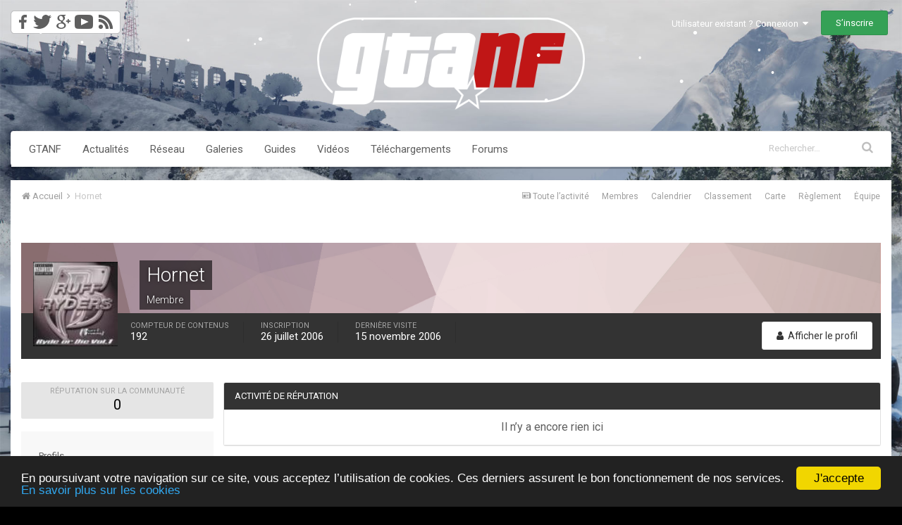

--- FILE ---
content_type: text/html; charset=utf-8
request_url: https://www.google.com/recaptcha/api2/aframe
body_size: 265
content:
<!DOCTYPE HTML><html><head><meta http-equiv="content-type" content="text/html; charset=UTF-8"></head><body><script nonce="qQVGJDpfjvr-ndx84DuDlA">/** Anti-fraud and anti-abuse applications only. See google.com/recaptcha */ try{var clients={'sodar':'https://pagead2.googlesyndication.com/pagead/sodar?'};window.addEventListener("message",function(a){try{if(a.source===window.parent){var b=JSON.parse(a.data);var c=clients[b['id']];if(c){var d=document.createElement('img');d.src=c+b['params']+'&rc='+(localStorage.getItem("rc::a")?sessionStorage.getItem("rc::b"):"");window.document.body.appendChild(d);sessionStorage.setItem("rc::e",parseInt(sessionStorage.getItem("rc::e")||0)+1);localStorage.setItem("rc::h",'1768888549644');}}}catch(b){}});window.parent.postMessage("_grecaptcha_ready", "*");}catch(b){}</script></body></html>

--- FILE ---
content_type: application/javascript; charset=utf-8
request_url: https://fundingchoicesmessages.google.com/f/AGSKWxXq_CUiurD_V4cs0gxCv1e1DGE2kKkIho2oLywl-nI0-DjPuPQA0ol0vvb7AWKvw6cyWbo32JTaZ7w5M1qGp0F1BSmco5_edVbtACxxKDehBf2vPFTESWe1qLFbDJ6066KlbTaDoUb0ZMFRF4g03spX0Uc2diJ79-uF5kxDlHnzyYpwjI8BfXEKDHDQ/_/ads_controller.?impr?pageid=?adloc=/popadscpm.-ad-sidebar.
body_size: -1293
content:
window['ba71225d-fac5-424d-b1c5-a9035165ea42'] = true;

--- FILE ---
content_type: application/javascript
request_url: https://www.gtanf.com/forums/uploads/javascript_global/root_map.js.3152d2a563f94883e94e12c6cce7cab7.js?v=87fcfd9104
body_size: 1032
content:
var ipsJavascriptMap={"core":{"global_core":"https://www.gtanf.com/forums/uploads/javascript_core/global_global_core.js.4fec6fbccdc9a8f9979be9a2a474540d.js","front_widgets":"https://www.gtanf.com/forums/uploads/javascript_core/front_front_widgets.js.31775b1096756db52840b7afea301119.js","front_core":"https://www.gtanf.com/forums/uploads/javascript_core/front_front_core.js.c0321768cf24ee467fe36f0a1ba139cd.js","front_statuses":"https://www.gtanf.com/forums/uploads/javascript_core/front_front_statuses.js.2e3fa513444a93edca11a341fe938505.js","front_system":"https://www.gtanf.com/forums/uploads/javascript_core/front_front_system.js.d8434da799aad65bd1332e535ad1e93b.js","front_streams":"https://www.gtanf.com/forums/uploads/javascript_core/front_front_streams.js.ca57098573bf55cc03340e7b933162f7.js","front_search":"https://www.gtanf.com/forums/uploads/javascript_core/front_front_search.js.4b7d4f97e100fa90da525799ee875506.js","front_messages":"https://www.gtanf.com/forums/uploads/javascript_core/front_front_messages.js.2e534fa79a594c594caa0ca798084f4e.js","front_modcp":"https://www.gtanf.com/forums/uploads/javascript_core/front_front_modcp.js.85c47612160c9b18e6de840475b83899.js","front_ignore":"https://www.gtanf.com/forums/uploads/javascript_core/front_front_ignore.js.9638b7fd7e893ecf3252f66273a6d822.js","front_clubs":"https://www.gtanf.com/forums/uploads/javascript_core/front_front_clubs.js.145d44e0c66496d5855b9c74d2bf25a8.js","admin_core":"https://www.gtanf.com/forums/uploads/javascript_core/admin_admin_core.js.b2ae6e1e5283eed9b7e591a616dcf23e.js","admin_system":"https://www.gtanf.com/forums/uploads/javascript_core/admin_admin_system.js.b6e93e59334ce10cc32a79b7b5aeb009.js","admin_dashboard":"https://www.gtanf.com/forums/uploads/javascript_core/admin_admin_dashboard.js.7e136b71d63c8150baca228f9c4e88cd.js","admin_support":"https://www.gtanf.com/forums/uploads/javascript_core/admin_admin_support.js.252686c08ca81e9893ecb11de9a65934.js","admin_customization":"https://www.gtanf.com/forums/uploads/javascript_core/admin_admin_customization.js.30df2cb99afda6cb49b0a5d8edb758f1.js","admin_templates":"https://www.gtanf.com/forums/uploads/javascript_core/admin_admin_templates.js.a9cd44505aa0f91a746162a975ce6095.js","admin_members":"https://www.gtanf.com/forums/uploads/javascript_core/admin_admin_members.js.5e7f02088c23e263066cc6627035ad19.js","admin_files":"https://www.gtanf.com/forums/uploads/javascript_core/admin_admin_files.js.ecdb48e465ea3eba033bd9cc3fb08c84.js","admin_settings":"https://www.gtanf.com/forums/uploads/javascript_core/admin_admin_settings.js.ac389bb549f3fca08274b3b2304a44c7.js"},"forums":{"front_forum":"https://www.gtanf.com/forums/uploads/javascript_forums/front_front_forum.js.3e3fad4d28dda05e845648ef70b58f2a.js","front_topic":"https://www.gtanf.com/forums/uploads/javascript_forums/front_front_topic.js.004da4e6921ccbf8e0f28b2f59ce89eb.js","admin_settings":"https://www.gtanf.com/forums/uploads/javascript_forums/admin_admin_settings.js.703ab62d5a07e83ee0207cae6f219bdf.js"},"membermap":{"front_main":"https://www.gtanf.com/forums/uploads/javascript_membermap/front_front_main.js.b87e0dedba6e4b58e5aec2e4eaa447ec.js","front_markers":"https://www.gtanf.com/forums/uploads/javascript_membermap/front_front_markers.js.4846ea4bc32408b581a8919813386b04.js","admin_membermap":"https://www.gtanf.com/forums/uploads/javascript_membermap/admin_admin_membermap.js.bae48b8a1dff825e281338109d9af0d5.js"},"calendar":{"front_browse":"https://www.gtanf.com/forums/uploads/javascript_calendar/front_front_browse.js.6c752f9ea4eb8fafa4228e8522d7f3b5.js"}};;

--- FILE ---
content_type: application/javascript; charset=utf-8
request_url: https://fundingchoicesmessages.google.com/f/AGSKWxVSIJu9d54iK807lgL0byT_3aeWzndCWnnm1DV2iJGaHP6lFNdapUF-kWFhkXoKF_08TlUiG6snAWV1FyGCxCHUVgga6IE04Yw2s7_jJshKLJk-owxXk05yty8xeeqP_bZGCzpyOA==?fccs=W251bGwsbnVsbCxudWxsLG51bGwsbnVsbCxudWxsLFsxNzY4ODg4NTUwLDIzMTAwMDAwMF0sbnVsbCxudWxsLG51bGwsW251bGwsWzcsOSw2XSxudWxsLDIsbnVsbCwiZnIiLG51bGwsbnVsbCxudWxsLG51bGwsbnVsbCwzXSwiaHR0cHM6Ly93d3cuZ3RhbmYuY29tL2ZvcnVtcy9wcm9maWxlLzExNjItaG9ybmV0L3JlcHV0YXRpb24vIixudWxsLFtbOCwiTTlsa3pVYVpEc2ciXSxbOSwiZW4tVVMiXSxbMTksIjIiXSxbMTcsIlswXSJdLFsyNCwiIl0sWzI5LCJmYWxzZSJdXV0
body_size: 251
content:
if (typeof __googlefc.fcKernelManager.run === 'function') {"use strict";this.default_ContributorServingResponseClientJs=this.default_ContributorServingResponseClientJs||{};(function(_){var window=this;
try{
var np=function(a){this.A=_.t(a)};_.u(np,_.J);var op=function(a){this.A=_.t(a)};_.u(op,_.J);op.prototype.getWhitelistStatus=function(){return _.F(this,2)};var pp=function(a){this.A=_.t(a)};_.u(pp,_.J);var qp=_.Zc(pp),rp=function(a,b,c){this.B=a;this.j=_.A(b,np,1);this.l=_.A(b,_.Nk,3);this.F=_.A(b,op,4);a=this.B.location.hostname;this.D=_.Dg(this.j,2)&&_.O(this.j,2)!==""?_.O(this.j,2):a;a=new _.Og(_.Ok(this.l));this.C=new _.bh(_.q.document,this.D,a);this.console=null;this.o=new _.jp(this.B,c,a)};
rp.prototype.run=function(){if(_.O(this.j,3)){var a=this.C,b=_.O(this.j,3),c=_.dh(a),d=new _.Ug;b=_.fg(d,1,b);c=_.C(c,1,b);_.hh(a,c)}else _.eh(this.C,"FCNEC");_.lp(this.o,_.A(this.l,_.Ae,1),this.l.getDefaultConsentRevocationText(),this.l.getDefaultConsentRevocationCloseText(),this.l.getDefaultConsentRevocationAttestationText(),this.D);_.mp(this.o,_.F(this.F,1),this.F.getWhitelistStatus());var e;a=(e=this.B.googlefc)==null?void 0:e.__executeManualDeployment;a!==void 0&&typeof a==="function"&&_.Qo(this.o.G,
"manualDeploymentApi")};var sp=function(){};sp.prototype.run=function(a,b,c){var d;return _.v(function(e){d=qp(b);(new rp(a,d,c)).run();return e.return({})})};_.Rk(7,new sp);
}catch(e){_._DumpException(e)}
}).call(this,this.default_ContributorServingResponseClientJs);
// Google Inc.

//# sourceURL=/_/mss/boq-content-ads-contributor/_/js/k=boq-content-ads-contributor.ContributorServingResponseClientJs.en_US.M9lkzUaZDsg.es5.O/d=1/exm=ad_blocking_detection_executable,kernel_loader,loader_js_executable,web_iab_tcf_v2_signal_executable/ed=1/rs=AJlcJMzanTQvnnVdXXtZinnKRQ21NfsPog/m=cookie_refresh_executable
__googlefc.fcKernelManager.run('\x5b\x5b\x5b7,\x22\x5b\x5bnull,\\\x22gtanf.com\\\x22,\\\x22AKsRol_hJr42ZE1geqoB5BxPetNSbG6fce7c8x--5hv-Rpo8LpYZQJAES2I9Mxd5U7UsTwnfJXbq8aaN_B0_YjhJuFE_MQV4bZWO_ixpkLsf1TZShplC5wF_fv6-Oorf8n18RcJ_nKR2fwuyaXHzQXTUPPoRj3Stbg\\\\u003d\\\\u003d\\\x22\x5d,null,\x5b\x5bnull,null,null,\\\x22https:\/\/fundingchoicesmessages.google.com\/f\/AGSKWxXjs4jjRq2NrvXnYQSOuWBBMEIvQBRZE7qjXqaD_57dUk7Zj7LnSUiR0um7IOzQjzY5PFzRhvWrHAJEk-FgB2mW3JqUZxflXGjp9cX5Z7Vtq7f7yeyPYwFDvVH8dQLAGC2J1VFsBQ\\\\u003d\\\\u003d\\\x22\x5d,null,null,\x5bnull,null,null,\\\x22https:\/\/fundingchoicesmessages.google.com\/el\/AGSKWxUws2cCepI8Ax5IZZZ7T7gHU5OGd-1sZ12LUZGjXrfY9KMffG8fiuEa8O360AoqutLtmLtKJFL3Y_QwA2iI8tKZIVPrn3Nt6q1HnQAowWxrdXZp4X-nYNd0fusxNsnJAS3wKnkaXg\\\\u003d\\\\u003d\\\x22\x5d,null,\x5bnull,\x5b7,9,6\x5d,null,2,null,\\\x22fr\\\x22,null,null,null,null,null,3\x5d,null,\\\x22Paramètres concernant la confidentialité et les cookies\\\x22,\\\x22Fermer\\\x22,null,null,null,\\\x22Géré par Google. Conforme au TCF de l\x27IAB. ID de CMP : 300\\\x22\x5d,\x5b2,1\x5d\x5d\x22\x5d\x5d,\x5bnull,null,null,\x22https:\/\/fundingchoicesmessages.google.com\/f\/AGSKWxUTl7ePvCX5Niz9-RciNbgoGly96IDjfIt6yVeWDRMGuqvgy7BnOJuHYFIZgBhkMUpnhZoZe3yWjGTnwvLrS72ABcWXw8ynxVDtBsJ2gcIOdsxKbI51izvLzb0b7cU7YsF3Hypj_w\\u003d\\u003d\x22\x5d\x5d');}